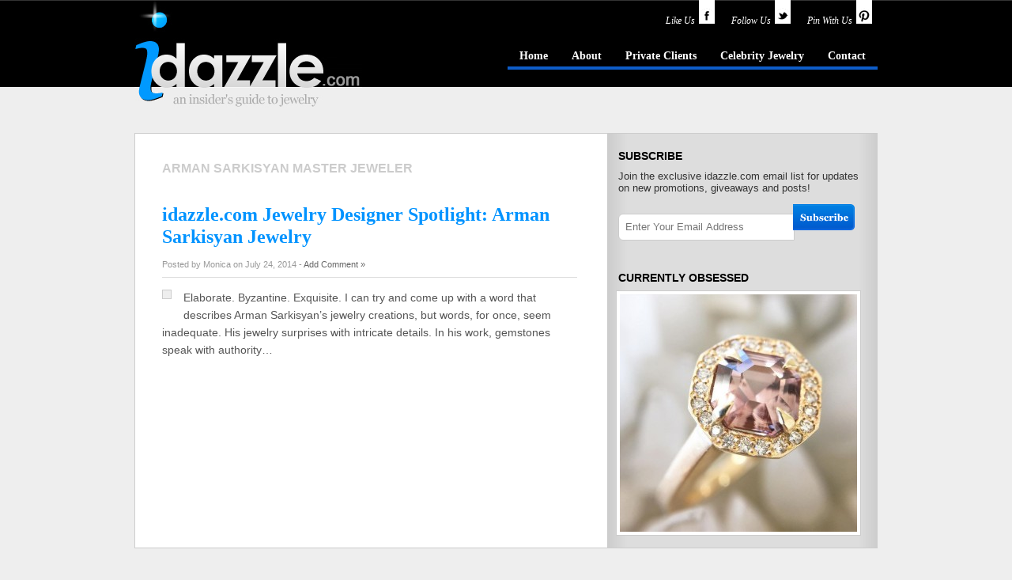

--- FILE ---
content_type: text/html; charset=UTF-8
request_url: https://idazzle.com/tag/arman-sarkisyan-master-jeweler/
body_size: 28153
content:
<!DOCTYPE html PUBLIC "-//W3C//DTD XHTML 1.0 Transitional//EN" "http://www.w3.org/TR/xhtml1/DTD/xhtml1-transitional.dtd">
<html xmlns="http://www.w3.org/1999/xhtml">
<head profile="http://gmpg.org/xfn/11">
<meta http-equiv="Content-Type" content="text/html; charset=UTF-8" />
<meta name="distribution" content="global" />
<meta name="language" content="en, sv" />
<link rel="shortcut icon" href="https://idazzle.com/wp-content/themes/idazzle2-old/images/favicon.ico"/>
<title>Arman Sarkisyan master jeweler - idazzle.com</title>
<link rel="stylesheet" href="https://idazzle.com/wp-content/themes/idazzle2-old/style.css" type="text/css" media="screen" />
<link rel="alternate" type="application/rss+xml" title="RSS 2.0" href="http://feeds2.feedburner.com/Idazzle" />
<link rel="alternate" type="text/xml" title="RSS .92" href="http://feeds2.feedburner.com/Idazzle" />
<link rel="alternate" type="application/atom+xml" title="Atom 0.3" href="http://feeds2.feedburner.com/Idazzle" />
<link rel="pingback" href="https://idazzle.com/xmlrpc.php" />
	<link rel='archives' title='September 2017' href='https://idazzle.com/2017/09/' />
	<link rel='archives' title='June 2017' href='https://idazzle.com/2017/06/' />
	<link rel='archives' title='May 2017' href='https://idazzle.com/2017/05/' />
	<link rel='archives' title='April 2017' href='https://idazzle.com/2017/04/' />
	<link rel='archives' title='March 2017' href='https://idazzle.com/2017/03/' />
	<link rel='archives' title='January 2017' href='https://idazzle.com/2017/01/' />
	<link rel='archives' title='December 2016' href='https://idazzle.com/2016/12/' />
	<link rel='archives' title='October 2016' href='https://idazzle.com/2016/10/' />
	<link rel='archives' title='September 2016' href='https://idazzle.com/2016/09/' />
	<link rel='archives' title='July 2016' href='https://idazzle.com/2016/07/' />
	<link rel='archives' title='June 2016' href='https://idazzle.com/2016/06/' />
	<link rel='archives' title='May 2016' href='https://idazzle.com/2016/05/' />
	<link rel='archives' title='April 2016' href='https://idazzle.com/2016/04/' />
	<link rel='archives' title='March 2016' href='https://idazzle.com/2016/03/' />
	<link rel='archives' title='February 2016' href='https://idazzle.com/2016/02/' />
	<link rel='archives' title='January 2016' href='https://idazzle.com/2016/01/' />
	<link rel='archives' title='December 2015' href='https://idazzle.com/2015/12/' />
	<link rel='archives' title='October 2015' href='https://idazzle.com/2015/10/' />
	<link rel='archives' title='August 2015' href='https://idazzle.com/2015/08/' />
	<link rel='archives' title='July 2015' href='https://idazzle.com/2015/07/' />
	<link rel='archives' title='June 2015' href='https://idazzle.com/2015/06/' />
	<link rel='archives' title='May 2015' href='https://idazzle.com/2015/05/' />
	<link rel='archives' title='March 2015' href='https://idazzle.com/2015/03/' />
	<link rel='archives' title='February 2015' href='https://idazzle.com/2015/02/' />
	<link rel='archives' title='January 2015' href='https://idazzle.com/2015/01/' />
	<link rel='archives' title='December 2014' href='https://idazzle.com/2014/12/' />
	<link rel='archives' title='November 2014' href='https://idazzle.com/2014/11/' />
	<link rel='archives' title='October 2014' href='https://idazzle.com/2014/10/' />
	<link rel='archives' title='September 2014' href='https://idazzle.com/2014/09/' />
	<link rel='archives' title='July 2014' href='https://idazzle.com/2014/07/' />
	<link rel='archives' title='June 2014' href='https://idazzle.com/2014/06/' />
	<link rel='archives' title='May 2014' href='https://idazzle.com/2014/05/' />
	<link rel='archives' title='April 2014' href='https://idazzle.com/2014/04/' />
	<link rel='archives' title='March 2014' href='https://idazzle.com/2014/03/' />
	<link rel='archives' title='February 2014' href='https://idazzle.com/2014/02/' />
	<link rel='archives' title='January 2014' href='https://idazzle.com/2014/01/' />
	<link rel='archives' title='December 2013' href='https://idazzle.com/2013/12/' />
	<link rel='archives' title='November 2013' href='https://idazzle.com/2013/11/' />
	<link rel='archives' title='October 2013' href='https://idazzle.com/2013/10/' />
	<link rel='archives' title='September 2013' href='https://idazzle.com/2013/09/' />
	<link rel='archives' title='August 2013' href='https://idazzle.com/2013/08/' />
	<link rel='archives' title='July 2013' href='https://idazzle.com/2013/07/' />
	<link rel='archives' title='June 2013' href='https://idazzle.com/2013/06/' />
	<link rel='archives' title='May 2013' href='https://idazzle.com/2013/05/' />
	<link rel='archives' title='April 2013' href='https://idazzle.com/2013/04/' />
	<link rel='archives' title='March 2013' href='https://idazzle.com/2013/03/' />
	<link rel='archives' title='February 2013' href='https://idazzle.com/2013/02/' />
	<link rel='archives' title='January 2013' href='https://idazzle.com/2013/01/' />
	<link rel='archives' title='December 2012' href='https://idazzle.com/2012/12/' />
	<link rel='archives' title='November 2012' href='https://idazzle.com/2012/11/' />
	<link rel='archives' title='October 2012' href='https://idazzle.com/2012/10/' />
	<link rel='archives' title='September 2012' href='https://idazzle.com/2012/09/' />
	<link rel='archives' title='July 2012' href='https://idazzle.com/2012/07/' />
	<link rel='archives' title='June 2012' href='https://idazzle.com/2012/06/' />
	<link rel='archives' title='May 2012' href='https://idazzle.com/2012/05/' />
	<link rel='archives' title='April 2012' href='https://idazzle.com/2012/04/' />
	<link rel='archives' title='March 2012' href='https://idazzle.com/2012/03/' />
	<link rel='archives' title='February 2012' href='https://idazzle.com/2012/02/' />
	<link rel='archives' title='January 2012' href='https://idazzle.com/2012/01/' />
	<link rel='archives' title='December 2011' href='https://idazzle.com/2011/12/' />
	<link rel='archives' title='November 2011' href='https://idazzle.com/2011/11/' />
	<link rel='archives' title='October 2011' href='https://idazzle.com/2011/10/' />
	<link rel='archives' title='September 2011' href='https://idazzle.com/2011/09/' />
	<link rel='archives' title='August 2011' href='https://idazzle.com/2011/08/' />
	<link rel='archives' title='July 2011' href='https://idazzle.com/2011/07/' />
	<link rel='archives' title='June 2011' href='https://idazzle.com/2011/06/' />
	<link rel='archives' title='May 2011' href='https://idazzle.com/2011/05/' />
	<link rel='archives' title='March 2011' href='https://idazzle.com/2011/03/' />
	<link rel='archives' title='February 2011' href='https://idazzle.com/2011/02/' />
	<link rel='archives' title='January 2011' href='https://idazzle.com/2011/01/' />
	<link rel='archives' title='December 2010' href='https://idazzle.com/2010/12/' />
	<link rel='archives' title='November 2010' href='https://idazzle.com/2010/11/' />
	<link rel='archives' title='October 2010' href='https://idazzle.com/2010/10/' />
	<link rel='archives' title='September 2010' href='https://idazzle.com/2010/09/' />
	<link rel='archives' title='August 2010' href='https://idazzle.com/2010/08/' />
	<link rel='archives' title='July 2010' href='https://idazzle.com/2010/07/' />
	<link rel='archives' title='June 2010' href='https://idazzle.com/2010/06/' />
	<link rel='archives' title='May 2010' href='https://idazzle.com/2010/05/' />
	<link rel='archives' title='April 2010' href='https://idazzle.com/2010/04/' />
	<link rel='archives' title='March 2010' href='https://idazzle.com/2010/03/' />
	<link rel='archives' title='February 2010' href='https://idazzle.com/2010/02/' />
	<link rel='archives' title='January 2010' href='https://idazzle.com/2010/01/' />
	<link rel='archives' title='December 2009' href='https://idazzle.com/2009/12/' />
	<link rel='archives' title='November 2009' href='https://idazzle.com/2009/11/' />
	<link rel='archives' title='October 2009' href='https://idazzle.com/2009/10/' />
	<link rel='archives' title='September 2009' href='https://idazzle.com/2009/09/' />
	<link rel='archives' title='August 2009' href='https://idazzle.com/2009/08/' />
	<link rel='archives' title='July 2009' href='https://idazzle.com/2009/07/' />
	<link rel='archives' title='June 2009' href='https://idazzle.com/2009/06/' />
	<link rel='archives' title='May 2009' href='https://idazzle.com/2009/05/' />
	<link rel='archives' title='April 2009' href='https://idazzle.com/2009/04/' />
	<link rel='archives' title='March 2009' href='https://idazzle.com/2009/03/' />
	<link rel='archives' title='February 2009' href='https://idazzle.com/2009/02/' />
	<link rel='archives' title='January 2009' href='https://idazzle.com/2009/01/' />
	<link rel='archives' title='December 2008' href='https://idazzle.com/2008/12/' />
	<link rel='archives' title='November 2008' href='https://idazzle.com/2008/11/' />
	<link rel='archives' title='October 2008' href='https://idazzle.com/2008/10/' />

<!--[if IE]>
<link rel="stylesheet" type="text/css" href="http://idazzle.com/wp-content/themes/idazzle/ie6.css" media="screen" />
<![endif]-->


<!-- This site is optimized with the Yoast SEO plugin v6.0 - https://yoast.com/wordpress/plugins/seo/ -->
<link rel="canonical" href="https://idazzle.com/tag/arman-sarkisyan-master-jeweler/" />
<meta property="og:locale" content="en_US" />
<meta property="og:type" content="object" />
<meta property="og:title" content="Arman Sarkisyan master jeweler - idazzle.com" />
<meta property="og:url" content="https://idazzle.com/tag/arman-sarkisyan-master-jeweler/" />
<meta property="og:site_name" content="idazzle.com" />
<meta name="twitter:card" content="summary_large_image" />
<meta name="twitter:title" content="Arman Sarkisyan master jeweler - idazzle.com" />
<script type='application/ld+json'>{"@context":"http:\/\/schema.org","@type":"WebSite","@id":"#website","url":"https:\/\/idazzle.com\/","name":"idazzle.com","potentialAction":{"@type":"SearchAction","target":"https:\/\/idazzle.com\/?s={search_term_string}","query-input":"required name=search_term_string"}}</script>
<!-- / Yoast SEO plugin. -->

<link rel='dns-prefetch' href='//s.w.org' />
<link rel="alternate" type="application/rss+xml" title="idazzle.com &raquo; Arman Sarkisyan master jeweler Tag Feed" href="https://idazzle.com/tag/arman-sarkisyan-master-jeweler/feed/" />
		<script type="text/javascript">
			window._wpemojiSettings = {"baseUrl":"https:\/\/s.w.org\/images\/core\/emoji\/11\/72x72\/","ext":".png","svgUrl":"https:\/\/s.w.org\/images\/core\/emoji\/11\/svg\/","svgExt":".svg","source":{"concatemoji":"https:\/\/idazzle.com\/wp-includes\/js\/wp-emoji-release.min.js?ver=4.9.26"}};
			!function(e,a,t){var n,r,o,i=a.createElement("canvas"),p=i.getContext&&i.getContext("2d");function s(e,t){var a=String.fromCharCode;p.clearRect(0,0,i.width,i.height),p.fillText(a.apply(this,e),0,0);e=i.toDataURL();return p.clearRect(0,0,i.width,i.height),p.fillText(a.apply(this,t),0,0),e===i.toDataURL()}function c(e){var t=a.createElement("script");t.src=e,t.defer=t.type="text/javascript",a.getElementsByTagName("head")[0].appendChild(t)}for(o=Array("flag","emoji"),t.supports={everything:!0,everythingExceptFlag:!0},r=0;r<o.length;r++)t.supports[o[r]]=function(e){if(!p||!p.fillText)return!1;switch(p.textBaseline="top",p.font="600 32px Arial",e){case"flag":return s([55356,56826,55356,56819],[55356,56826,8203,55356,56819])?!1:!s([55356,57332,56128,56423,56128,56418,56128,56421,56128,56430,56128,56423,56128,56447],[55356,57332,8203,56128,56423,8203,56128,56418,8203,56128,56421,8203,56128,56430,8203,56128,56423,8203,56128,56447]);case"emoji":return!s([55358,56760,9792,65039],[55358,56760,8203,9792,65039])}return!1}(o[r]),t.supports.everything=t.supports.everything&&t.supports[o[r]],"flag"!==o[r]&&(t.supports.everythingExceptFlag=t.supports.everythingExceptFlag&&t.supports[o[r]]);t.supports.everythingExceptFlag=t.supports.everythingExceptFlag&&!t.supports.flag,t.DOMReady=!1,t.readyCallback=function(){t.DOMReady=!0},t.supports.everything||(n=function(){t.readyCallback()},a.addEventListener?(a.addEventListener("DOMContentLoaded",n,!1),e.addEventListener("load",n,!1)):(e.attachEvent("onload",n),a.attachEvent("onreadystatechange",function(){"complete"===a.readyState&&t.readyCallback()})),(n=t.source||{}).concatemoji?c(n.concatemoji):n.wpemoji&&n.twemoji&&(c(n.twemoji),c(n.wpemoji)))}(window,document,window._wpemojiSettings);
		</script>
		<style type="text/css">
img.wp-smiley,
img.emoji {
	display: inline !important;
	border: none !important;
	box-shadow: none !important;
	height: 1em !important;
	width: 1em !important;
	margin: 0 .07em !important;
	vertical-align: -0.1em !important;
	background: none !important;
	padding: 0 !important;
}
</style>
<link rel='stylesheet' id='crp-style-rounded-thumbs-css'  href='https://idazzle.com/wp-content/plugins/contextual-related-posts/css/default-style.css?ver=4.9.26' type='text/css' media='all' />
<style id='crp-style-rounded-thumbs-inline-css' type='text/css'>

.crp_related a {
  width: 120px;
  height: 100px;
  text-decoration: none;
}
.crp_related img {
  max-width: 120px;
  margin: auto;
}
.crp_related .crp_title {
  width: 120px;
}
                
</style>
<link rel='stylesheet' id='sharebar-css'  href='https://idazzle.com/wp-content/plugins/sharebar/css/sharebar.css?ver=4.9.26' type='text/css' media='all' />
<script type='text/javascript' src='https://idazzle.com/wp-includes/js/jquery/jquery.js?ver=1.12.4'></script>
<script type='text/javascript' src='https://idazzle.com/wp-includes/js/jquery/jquery-migrate.min.js?ver=1.4.1'></script>
<script type='text/javascript' src='https://idazzle.com/wp-content/plugins/sharebar/js/sharebar.js?ver=4.9.26'></script>
<link rel='https://api.w.org/' href='https://idazzle.com/wp-json/' />
<link rel="EditURI" type="application/rsd+xml" title="RSD" href="https://idazzle.com/xmlrpc.php?rsd" />
<link rel="wlwmanifest" type="application/wlwmanifest+xml" href="https://idazzle.com/wp-includes/wlwmanifest.xml" /> 
<meta name="generator" content="WordPress 4.9.26" />
<style type="text/css">
    .calnk a:hover {
        background-position:0 0;
        text-decoration:none;  
        color:#000000;
        border-bottom:1px dotted #000000;
     }
    .calnk a:visited {
        text-decoration:none;
        color:#000000;
        border-bottom:1px dotted #000000;
    }
    .calnk a {
        text-decoration:none; 
        color:#000000; 
        border-bottom:1px dotted #000000;
    }
    .calnk a span { 
        display:none; 
    }
    .calnk a:hover span {
        color:#333333; 
        background:#F6F79B; 
        display:block;
        position:absolute; 
        margin-top:1px; 
        padding:5px; 
        width:150px; 
        z-index:100;
        line-height:1.2em;
    }
    .calendar-table {
        border:0 !important;
        width:100% !important;
        border-collapse:separate !important;
        border-spacing:2px !important;
    }
    .calendar-heading {
        height:25px;
        text-align:center;
        background-color:#E4EBE3;
    }
    .calendar-next {
        width:20%;
        text-align:center;
        border:none;
    }
    .calendar-prev {
        width:20%;
        text-align:center;
        border:none;
    }
    .calendar-month {
        width:60%;
        text-align:center;
        font-weight:bold;
        border:none;
    }
    .normal-day-heading {
        text-align:center;
        width:25px;
        height:25px;
        font-size:0.8em;
        border:1px solid #DFE6DE;
        background-color:#EBF2EA;
    }
    .weekend-heading {
        text-align:center;
        width:25px;
        height:25px;
        font-size:0.8em;
        border:1px solid #DFE6DE;
        background-color:#EBF2EA;
        color:#FF0000;
    }
    .day-with-date {
        vertical-align:text-top;
        text-align:left;
        width:60px;
        height:60px;
        border:1px solid #DFE6DE;
    }
    .no-events {

    }
    .day-without-date {
        width:60px;
        height:60px;
        border:1px solid #E9F0E8;
    }
    span.weekend {
        color:#FF0000;
    }
    .current-day {
        vertical-align:text-top;
        text-align:left;
        width:60px;
        height:60px;
        border:1px solid #BFBFBF;
        background-color:#E4EBE3;
    }
    span.event {
        font-size:0.75em;
    }
    .kjo-link {
        font-size:0.75em;
        text-align:center;
    }
    .calendar-date-switcher {
        height:25px;
        text-align:center;
        border:1px solid #D6DED5;
        background-color:#E4EBE3;
    }
    .calendar-date-switcher form {
        margin:2px;
    }
    .calendar-date-switcher input {
        border:1px #D6DED5 solid;
        margin:0;
    }
    .calendar-date-switcher input[type=submit] {
        padding:3px 10px;
    }
    .calendar-date-switcher select {
        border:1px #D6DED5 solid;
        margin:0;
    }
    .calnk a:hover span span.event-title {
        padding:0;
        text-align:center;
        font-weight:bold;
        font-size:1.2em;
        margin-left:0px;
    }
    .calnk a:hover span span.event-title-break {
        width:96%;
        text-align:center;
        height:1px;
        margin-top:5px;
        margin-right:2%;
        padding:0;
        background-color:#000000;
        margin-left:0px;
    }
    .calnk a:hover span span.event-content-break {
        width:96%;
        text-align:center;
        height:1px;
        margin-top:5px;
        margin-right:2%;
        padding:0;
        background-color:#000000;
        margin-left:0px;
    }
    .page-upcoming-events {
        font-size:80%;
    }
    .page-todays-events {
        font-size:80%;
    }
    .calendar-table table,tbody,tr,td {
        margin:0 !important;
        padding:0 !important;
    }
    table.calendar-table {
        margin-bottom:5px !important;
    }
    .cat-key {
        width:100%;
        margin-top:30px;
        padding:5px;
        border:0 !important;
    }
    .cal-separate {
       border:0 !important;
       margin-top:10px;
    }
    table.cat-key {
       margin-top:5px !important;
       border:1px solid #DFE6DE !important;
       border-collapse:separate !important;
       border-spacing:4px !important;
       margin-left:2px !important;
       width:99.5% !important;
       margin-bottom:5px !important;
    }
    .minical-day {
       background-color:#F6F79B;
    }
    .cat-key td {
       border:0 !important;
    }
</style>
<meta property="fb:app_id" content="Mastephenson1"/><style data-context="foundation-flickity-css">/*! Flickity v2.0.2
http://flickity.metafizzy.co
---------------------------------------------- */.flickity-enabled{position:relative}.flickity-enabled:focus{outline:0}.flickity-viewport{overflow:hidden;position:relative;height:100%}.flickity-slider{position:absolute;width:100%;height:100%}.flickity-enabled.is-draggable{-webkit-tap-highlight-color:transparent;tap-highlight-color:transparent;-webkit-user-select:none;-moz-user-select:none;-ms-user-select:none;user-select:none}.flickity-enabled.is-draggable .flickity-viewport{cursor:move;cursor:-webkit-grab;cursor:grab}.flickity-enabled.is-draggable .flickity-viewport.is-pointer-down{cursor:-webkit-grabbing;cursor:grabbing}.flickity-prev-next-button{position:absolute;top:50%;width:44px;height:44px;border:none;border-radius:50%;background:#fff;background:hsla(0,0%,100%,.75);cursor:pointer;-webkit-transform:translateY(-50%);transform:translateY(-50%)}.flickity-prev-next-button:hover{background:#fff}.flickity-prev-next-button:focus{outline:0;box-shadow:0 0 0 5px #09F}.flickity-prev-next-button:active{opacity:.6}.flickity-prev-next-button.previous{left:10px}.flickity-prev-next-button.next{right:10px}.flickity-rtl .flickity-prev-next-button.previous{left:auto;right:10px}.flickity-rtl .flickity-prev-next-button.next{right:auto;left:10px}.flickity-prev-next-button:disabled{opacity:.3;cursor:auto}.flickity-prev-next-button svg{position:absolute;left:20%;top:20%;width:60%;height:60%}.flickity-prev-next-button .arrow{fill:#333}.flickity-page-dots{position:absolute;width:100%;bottom:-25px;padding:0;margin:0;list-style:none;text-align:center;line-height:1}.flickity-rtl .flickity-page-dots{direction:rtl}.flickity-page-dots .dot{display:inline-block;width:10px;height:10px;margin:0 8px;background:#333;border-radius:50%;opacity:.25;cursor:pointer}.flickity-page-dots .dot.is-selected{opacity:1}</style><style data-context="foundation-slideout-css">.slideout-menu{position:fixed;left:0;top:0;bottom:0;right:auto;z-index:0;width:256px;overflow-y:auto;-webkit-overflow-scrolling:touch;display:none}.slideout-menu.pushit-right{left:auto;right:0}.slideout-panel{position:relative;z-index:1;will-change:transform}.slideout-open,.slideout-open .slideout-panel,.slideout-open body{overflow:hidden}.slideout-open .slideout-menu{display:block}.pushit{display:none}</style>
	<!-- Clean Archives Reloaded v3.2.0 | http://www.viper007bond.com/wordpress-plugins/clean-archives-reloaded/ -->
	<style type="text/css">.car-collapse .car-yearmonth { cursor: s-resize; } </style>
	<script type="text/javascript">
		/* <![CDATA[ */
			jQuery(document).ready(function() {
				jQuery('.car-collapse').find('.car-monthlisting').hide();
				jQuery('.car-collapse').find('.car-monthlisting:first').show();
				jQuery('.car-collapse').find('.car-yearmonth').click(function() {
					jQuery(this).next('ul').slideToggle('fast');
				});
				jQuery('.car-collapse').find('.car-toggler').click(function() {
					if ( 'Expand All' == jQuery(this).text() ) {
						jQuery(this).parent('.car-container').find('.car-monthlisting').show();
						jQuery(this).text('Collapse All');
					}
					else {
						jQuery(this).parent('.car-container').find('.car-monthlisting').hide();
						jQuery(this).text('Expand All');
					}
					return false;
				});
			});
		/* ]]> */
	</script>

<style>.ios7.web-app-mode.has-fixed header{ background-color: rgba(3,122,221,.88);}</style><script type="text/javascript" src="//assets.pinterest.com/js/pinit.js"></script>
</head>
<body>
	<div id="wrap">

		<div id="header">

			<div class="logo">
<h1><a href="https://idazzle.com/" title="idazzle.com - an insider's guide to jewelry">idazzle.com - an insider's guide to jewelry</a></h1>
			</div>

<div class="headerright">


	<div id="social-header">
		<a href="http://www.facebook.com/idazzle" target="_blank"><span>Like Us</span><img src="https://idazzle.com/wp-content/themes/idazzle2-old/images/facebook.png" class="social-ribbon"></a>
	<a href="http://www.twitter.com/idazzle" target="_blank"><span>Follow Us</span><img src="https://idazzle.com/wp-content/themes/idazzle2-old/images/twitter.png" class="social-ribbon"></a>
		<a href="http://www.pinterest.com/idazzle" target="_blank"><span>Pin With Us</span><img src="https://idazzle.com/wp-content/themes/idazzle2-old/images/pinterist.png" class="social-ribbon"></a>
	</div>

<ul id="menu" class="menu"><li id="menu-item-4688" class="menu-item menu-item-type-custom menu-item-object-custom menu-item-4688"><a href="/">Home</a></li>
<li id="menu-item-4689" class="menu-item menu-item-type-post_type menu-item-object-page menu-item-4689"><a href="https://idazzle.com/about/">About</a></li>
<li id="menu-item-4692" class="menu-item menu-item-type-post_type menu-item-object-page menu-item-4692"><a href="https://idazzle.com/local-jewelers/">Private Clients</a></li>
<li id="menu-item-4733" class="menu-item menu-item-type-taxonomy menu-item-object-category menu-item-4733"><a href="https://idazzle.com/celebrity-jewelry-2/">Celebrity Jewelry</a></li>
<li id="menu-item-4691" class="menu-item menu-item-type-post_type menu-item-object-page menu-item-4691"><a href="https://idazzle.com/contact/">Contact</a></li>
</ul> 
	

	</div>
</div><div class="content">
<div id="container">

 	
 	   	  		<h4 class="pagetitle">Arman Sarkisyan master jeweler</h4>
 	  
		
		<div class="post">



<h2><a href="https://idazzle.com/2014/07/24/idazzle-com-jewelry-designer-spotlight-arman-sarkisyan-jewelry/" title="idazzle.com Jewelry Designer Spotlight: Arman Sarkisyan Jewelry">idazzle.com Jewelry Designer Spotlight: Arman Sarkisyan Jewelry</a></h2>
<div class="postinfo">Posted by Monica on July 24, 2014 - <a href="https://idazzle.com/2014/07/24/idazzle-com-jewelry-designer-spotlight-arman-sarkisyan-jewelry/" title="idazzle.com Jewelry Designer Spotlight: Arman Sarkisyan Jewelry">Add Comment &#187;</a></div>
<div class="featured_img2"><a href="https://idazzle.com/2014/07/24/idazzle-com-jewelry-designer-spotlight-arman-sarkisyan-jewelry/" title="idazzle.com Jewelry Designer Spotlight: Arman Sarkisyan Jewelry"><img src="" alt="" /></a></div><p>Elaborate.  Byzantine.  Exquisite.  I can try and come up with a word that describes Arman Sarkisyan’s jewelry creations, but words, for once, seem inadequate.  His jewelry surprises with intricate details.  In his work, gemstones speak with authority&#8230;</p>


<div style="clear:both"></div>
</div>
	
<p class="archiveslink">
	</p>

<br/>
	</div>
<div class="sidebar">
<li id="text-459426112" class="widget widget_text"><h2 class="widgettitle">Subscribe</h2>
			<div class="textwidget">Join the exclusive idazzle.com email list for updates on new promotions, giveaways and posts!
<style type="text/css">
.awesome-mc-div {margin: 10px 0;}
.awesome-mc-form { font-family:'Helvetica Neue',Helvetica,Arial,Sans-serif;}
.awesome-mc-form input.email {padding: 3px 3px 3px 8px; font-size: 13px; font-weight: light; color: #333; width: 210px; height: 26px; border: 1px solid #ccc;}
.left-round {-webkit-border-bottom-left-radius: 6px; -khtml-border-radius-bottomleft: 6px; -moz-border-radius-bottomleft: 6px; border-bottom-left-radius: 6px; -webkit-border-top-left-radius: 6px; -khtml-border-radius-topleft: 6px; -moz-border-radius-topleft: 6px; border-top-left-radius: 6px; }
.awesome-mc-submit {background:url(http://dev.idazzle.com/wp-content/themes/idazzle/images/subscribe.png) no-repeat; cursor:pointer; width: 79px; height: 33px; border: none; display: inline; margin: 3px 0 0 -2px; padding: 2px 0 4px 0; line-height: 32px; }
ul.awesome-mc-list {clear: both; display: inline !important; margin: 10px 0 10px 0 !important;}
.awesome-mc-list li {list-style: none; display: inline; margin: 8px 0 5px 0 !important; }
.awesome-list-spacer {clear: both; padding: 5px 0;}
</style>


<div class="awesome-mc-div">

<form action="http://idazzle.us4.list-manage2.com/subscribe/post?u=bd63f02a8877dc8741e636e19&amp;id=47bf64270a" method="post" id="mc-embedded-subscribe-form" name="mc-embedded-subscribe-form" class="validate awesome-mc-form" target="_blank">


<input type="email" autocapitalize="off" autocorrect="off" name="MERGE0" id="MERGE0" class="email left-round" placeholder="Enter Your Email Address" /><input type="submit" value="" class="awesome-mc-submit"/>

</form>
</div> <!-- end awesome mc form --></div>
		</li>



<center>
<div class="sidebarads">



<h3>Currently Obsessed</h3>

<div style="clear:both"></div>







<a href="https://idazzle.com/2015/12/17/announcing-anza-gems/" title="Announcing&#8230;ANZA Gems"><img width="300" height="300" src="https://idazzle.com/wp-content/uploads/2015/12/RO_ANZA_Zircon-300x300.jpg" class="attachment-featured size-featured wp-post-image" alt="Rebecca Overmann ANZA Gems" srcset="https://idazzle.com/wp-content/uploads/2015/12/RO_ANZA_Zircon-300x300.jpg 300w, https://idazzle.com/wp-content/uploads/2015/12/RO_ANZA_Zircon-80x80.jpg 80w, https://idazzle.com/wp-content/uploads/2015/12/RO_ANZA_Zircon-150x150.jpg 150w, https://idazzle.com/wp-content/uploads/2015/12/RO_ANZA_Zircon-e1450329770899.jpg 500w" sizes="(max-width: 300px) 100vw, 300px" /></a>





--- FILE ---
content_type: text/css
request_url: https://idazzle.com/wp-content/themes/idazzle2-old/style.css
body_size: 23963
content:
/*
Theme Name: iDazzle
Theme URL: http://freshmuse.com
Description: New and improved blogging theme for Monica of iDazzle.com
Author: FreshMuse
Author URI: http://freshmuse.com
Version: 1.5
*/

body {
width:100%;
background:#eee url(images/bodybg.jpg) repeat-x;
color:#555;
font-size:13px;
font-family:helvetica, arial, sans-serif;
margin:0;
padding:0;
}

#wrap {
width:940px;
margin:0 auto;
padding:0;
}

input:focus {
    outline: none;
}

a {
text-decoration:underline;
color:#06F;
margin:0;
padding:0;
}

a:visited {
text-decoration:underline;
color:#333;
margin:0;
padding:0;
}

a:hover,a:visited:hover {
text-decoration:underline;
color:#000;
margin:0;
padding:0;
}

html,h1 {
margin:0;
padding:0;
}

h3 a,h3 a:visited {
font-family:Georgia, 'Times New Roman', Times, serif;
font-weight:400;
color:#F60;
font-size:18px;
text-decoration:none;
margin:0;
padding:20px 0 0;
}

h3 a:hover,h3 a:visited:hover {
font-family:Georgia, 'Times New Roman', Times, serif;
font-weight:400;
color:#000;
font-size:18px;
text-decoration:none;
margin:0;
padding:20px 0 0;
}

img,a img {
border:none;
}

h2 {
color:#000;
font-family:Helvetica, Arial, sans-serif;
font-size:20px;
font-weight:700;
margin:0;
padding:0;
}

h3 {
font-family:Georgia, 'Times New Roman', Times, serif;
font-weight:400;
border-bottom:1px solid #ddd;
color:#000;
text-decoration:none;
font-size:18px;
margin:10px 0 0;
padding:20px 0 0;
}

h4 {
font-size:16px;
color:#21211f;
font-weight:700;
margin:0;
padding:35px 0 0 35px;
}

h5 {
font-size:16px;
font-weight:400;
color:#09F;
margin:0;
padding:0;
}

img.left {
border:none;
float:left;
clear:left;
padding:0 15px 15px 0;
}

img.right {
border:none;
float:right;
clear:right;
padding:0 0 15px 15px;
}

.imgcenter {
width:588px;
text-align:center;
border:1px solid #bbb;
background:#f8f8f8;
margin:0 5px 5px 0;
padding:15px 5px;
}

.imgcenter img {
border:1px solid #aaa;
background:#fff;
padding:5px;
}

img.center {
display:block;
border:none;
float:none;
clear:both;
margin:0 auto 1.5em;
padding:10px;
}

img.frame {
border:1px solid #CCC;
background:#EEE;
float:right;
clear:right;
margin:5px 5px 10px 15px;
padding:5px;
}

img.frame2 {
border:1px solid #CCC;
background:#EEE;
float:right;
clear:right;
margin:0 0 15px 10px;
padding:10px;
}

img.frameleft {
border:1px solid #CCC;
background:#EEE;
float:left;
clear:left;
margin:0 15px 15px 0;
padding:5px;
}

img.frameleft2 {
border:1px solid #CCC;
background:#EEE;
float:left;
clear:left;
margin:5px 15px 20px 0;
padding:6px;
}

img.frameleft3 {
border-top:1px solid #3D3D3A;
background:#292927;
text-align:center;
clear:both;
margin:0;
padding:20px;
}

img.stack {
clear:none !important;
}

img.type {
margin:15px 0 10px;
}

/***** Header and Logo *****/
#header {
height:168px;
width:940px;
overflow:hidden;
margin:0;
padding:0;
}

.logo {
display:block;
width:288px;
height:138px;
border:none;
float:left;
margin:0;
padding:0;
}

.logo h1 a {
display:block;
overflow:hidden;
outline:none;
background:url(http://idazzle.com/wp-content/uploads/2010/07/idazzle_logo1.jpg) no-repeat 0 0;
text-indent:-9999px;
height:138px;
margin:0;
padding:0;
}

.logo h1 a:hover {
display:block;
overflow:hidden;
outline:none;
background:url(http://idazzle.com/wp-content/uploads/2010/07/idazzle_logo1.jpg) no-repeat 0 -138px;
text-indent:-9999px;
height:138px;
margin:0;
padding:0;
}

.headerright {
height:133px;
width:644px;
overflow:hidden;
float:right;
margin:0;
padding:0;
}

.subscribe_head {
color:#666;
float:right;
margin:0;
padding:6px 0 15px;
}

.subscribe_head a,.subscribe_head a:visited {
text-decoration:none;
color:#f60;
margin:0;
padding:0;
}

.subscribe_head a:hover,.subscribe_head a:visited:hover {
color:#fff;
text-decoration:none;
margin:0;
padding:0;
}

/*****	Navbar	*********/
#menu {
float:right;
overflow:hidden;
margin:0;
padding:15px 0 0;

}

#menu li {
list-style-type:none;
float:left;
font-family: Georgia, serif;
font-size: 14px;
font-weight: bold;
}

#menu li a {
display:block;
overflow:hidden;
list-style-type:none;
outline:0;
text-align:center;
text-decoration: none;
color: #fefefe;
padding:5px 15px;
border-bottom: 4px solid #0e5dc8;
}


#menu li a:hover {
border-bottom: 4px solid #ffffff;

}

#menu li.current_page_item a {
border-bottom: 4px solid #eeeeee;
}

#social-header {
float:right;
clear: bottom;
width:400px;
overflow:hidden;
margin:0;
margin:0 0 10px 0;
text-align: right;
}

#social-header span, #social-header span a {
	display: inline-block;
	margin: -10px 5px 0 10px;
	padding: 0;
	text-align: right;
	color: #fff;
	font-size: 12px;
	font-style: italic;
	line-height: 11px;
	font-family: Georgia, Times, serif;	
	text-decoration: none;
}

#social-header a img {
	border: none;
	display: inline-block;
	margin: 0 7px 0 0;
}

.social-ribbon {
	height:20px;
	width:20px;
	background-color: #fff;
	text-align: center;
	padding: 10px 0 0 0;
	margin: 0;
	border: 2px solid #0e5dc8;
}

/* Content and Container Styles */
.content {
border-top:1px solid #ccc;
border-bottom:1px solid #ccc;
background:#fff url(images/content_bg.jpg) repeat-y;
float:left;
width:940px;
margin:0 0 50px;
}

#container {
float:left;
width:599px;
color:#555;
font-size:13px;
font-family:helvetica, arial, sans-serif;
margin:0;
padding:0;
}

.contentnosidebar {
border-top:1px solid #ccc;
border-bottom:1px solid #ccc;
background:#fff url(images/content_bg_nosidebar.jpg) repeat-y;
float:left;
width:940px;
margin:0 0 50px;
}

#containernosidebar {
float:left;
width:940px;
color:#555;
font-size:13px;
font-family:helvetica, arial, sans-serif;
margin:0;
padding:0;
}

.postnosidebar {
font-family:helvetica, arial, sans-serif;
width:870px;
overflow:hidden;
float:left;
font-size:14px;
line-height:22px;
margin:0 0 10px;
padding:35px 35px 10px;
}

.featured_img {
border:1px solid #ccc;
background:#eee;
float:left;
margin:10px 15px 2px 0;
padding:5px;
}

.featured_img2 {
border:1px solid #ccc;
background:#eee;
float:left;
margin:15px 15px 10px 0;
padding:5px;
}

.postfooter {
font-size:13px;
color:#999;
background:#eee;
border:1px solid #ccc;
margin:15px 0 0;
padding:0;
}

.aboutbox {
font-size:14px;
line-height:21px;
color:#ccc;
margin:10px 0;
padding:0;
}

img.aboutfooter {
float:left;
background:#000;
border:1px solid #444;
margin:5px 12px 8px 0;
padding:5px;
}

.badges {
float:right;
padding:0 20px 0 0;
}

.badgestop {
float:right;
padding:20px 0 10px 20px;
}

img.postfrss {
float:left;
border:none;
margin:0;
padding:0 0 15px;
}

img.postfemail {
float:right;
border:none;
margin:0;
padding:0 0 15px;
}

.socialicns {
font-size:14px;
color:#999;
margin:0;
padding:0 0 20px 20px;
}

.socialicns h4 {
text-transform:uppercase;
color:#000;
font-size:14px;
font-weight:700;
margin:0;
padding:10px 0;
}

a.diggicn {
background:url(images/digg.jpg) 0 50% no-repeat;
margin:0;
padding:10px 10px 10px 25px;
}

a.mixxicn {
background:url(images/mixx.jpg) 0 50% no-repeat;
margin:0;
padding:10px 10px 10px 25px;
}

a.suicn {
background:url(images/su.jpg) 0 50% no-repeat;
margin:0;
padding:10px 10px 10px 25px;
}

a.redicn {
background:url(images/reddit.jpg) 0 50% no-repeat;
margin:0;
padding:10px 10px 10px 25px;
}

a.delicn {
background:url(images/del.jpg) 0 50% no-repeat;
margin:0;
padding:10px 10px 10px 25px;
}

.relatedposts h4 {
text-transform:uppercase;
color:#000;
font-size:14px;
font-weight:700;
margin:0;
padding:0 0 0 20px;
}

.postinfo {
font-size:11px;
color:#999;
margin:0;
padding:0 0 5px;
border-bottom:1px solid #ddd;
}

.postinfo a,.postinfo a:visited {
text-decoration:none;
color:#666;
margin:0;
padding:0;
}

.postinfo a:hover,.postinfo a:visited:hover {
text-decoration:none;
color:#000;
margin:0;
padding:0;
}

.archiveslink a,.archiveslink a:visited {
float:left;
text-align:center;
width:495px;
font-family:helvetica, arial, sans-serif;
color:#333;
font-size:13px;
background:#efefef;
text-decoration:none;
font-weight:700;
margin:25px 10px 30px 35px;
padding:12px 15px;
}

.archiveslink a:hover,.archiveslink a:visited:hover {
float:left;
text-align:center;
width:495px;
font-family:helvetica, arial, sans-serif;
color:#fff;
font-size:13px;
background:#21211f;
text-decoration:none;
font-weight:700;
margin:25px 10px 30px 35px;
padding:12px 15px;
}

/* Sidebar */
.sidebar {
font-family:helvetica, arial, sans-serif;
width:340px;
float:right;
margin:0;
padding:0 1px 0 0;
}

.leftcol {
font-family:helvetica, arial, sans-serif;
width:149px;
float:left;
border-right:1px solid #bbb;
margin:0;
padding:0 5px 0 15px;
}

.rightcol {
font-family:helvetica, arial, sans-serif;
width:140px;
float:right;
margin:0;
padding:0 15px;
}

.sidebar h3 {
font-family:helvetica, arial, sans-serif;
text-transform:uppercase;
color:#000;
font-size:14px;
font-weight:700;
border:none;
margin:15px 0 10px;
padding:0;
}

.sidebar h4 {
font-size:13px;
font-weight:400;
color:#09F;
margin:0;
padding:0 0 5px;
}

.sidebar ul {
list-style-type:none;
margin:0;
padding:0;
}

.sidebar ul li {
list-style-type:none;
margin:0;
padding:0 0 8px;
}

.sidebar ul li a {
text-decoration:none;
font-size:13px;
color:#333;
list-style-type:none;
background:url(images/arrows1.jpg) 0 50% no-repeat;
display:block;
margin:0;
padding:0 0 0 12px;
}

.sidebar ul li a:hover {
text-decoration:none;
font-size:13px;
color:#000;
list-style-type:none;
display:block;
background:url(images/arrows2.jpg) 0 50% no-repeat;
margin:0;
padding:0 0 0 12px;
}

.rsstop {
width:340px;
background:#EEEEEC;
border-bottom:1px solid #ccc;
margin:0;
padding:10px 0;
}

.rssbottom {
width:260px;
background:#eee;
border:1px solid #ccc;
margin:20px 0 30px 20px;
padding:0 20px 10px;
}

.sidebarads {
float:left;
margin:0 0 0 5px;
padding:15px 0;
}

.sidebarads h3 {
float:left;
margin:4px 0 4px 8px;
padding:0;
}

#iframe {
background:#eee;
border:1px solid #ccc;
margin:5px 3px 5px 8px;
padding:8px;
}

#iframe:hover {
background:#eee;
border:1px solid #aaa;
margin:5px 3px 5px 8px;
padding:8px;
}

.adsense125 {
float:right;
background:#eee;
border:1px solid #ccc;
margin:5px 19px 5px 0;
padding:8px;
}

.adsense125:hover {
float:right;
background:#eee;
border:1px solid #aaa;
margin:5px 19px 5px 0;
padding:8px;
}

/* Custom Styles */

blockquote {
font-family:Georgia, sans-serif;
color:#444;
font-size:14px;
font-style:italic;
background:url('images/quote.jpg') 5% 0 no-repeat;
margin:35px 0 25px;
padding:2px 30px 0 60px;
}

code {
color:#333;
width:588px;
display:block;
font-weight:400;
overflow:auto;
border:1px solid #eee;
background:#f3f3f3;
font-family:Courier, monospace;
margin:15px 0 5px;
padding:5px;
}

/* Footer */
#footer {
background:#21211f;
width:100%;
margin:0 auto;
padding:0 0 10px;
}

.footercontent {
background:#21211f;
width:940px;
margin:0 auto;
padding:0px 0 0;
}

.footercontent h2 {
color:#fff;
text-transform:uppercase;
font-size:14px;
margin:0;
padding:0;
}

.footcol3 {
float:right;
width:340px;
color:#aaa;
font-size:12px;
font-family:helvetica, verdana, sans-serif;
margin:0;
padding:0;
}

.footcol3 p {
color:#aaa;
font-size:14px;
line-height:22px;
font-family:helvetica, verdana, sans-serif;
margin:0;
padding:0;
}

.footcol3 p img {
float:left;
margin:0;
padding:0 20px 5px 0;
}

.footercontent p {
color:#aaa;
font-size:12px;
font-family:helvetica, verdana, sans-serif;
margin:0;
padding:10px 0 0;
}

.footercontent a {
color:#fff;
text-decoration:none;
}

.footercontent a:hover {
color:#ccc;
text-decoration:underline;
}

/* Search Form */
#search_form {
height:30px;
float:right;
width:300px;
background:url(images/searchbg.jpg) no-repeat;
font-family:Georgia, 'Times New Roman', Times, serif;
font-size:12px;
color:#21211f;
border:none;
outline:none;
margin:0;
padding:6px 0 0 40px;
}

#search_form:focus {
height:30px;
width:300px;
float:right;
background:url(images/searchbg.jpg) no-repeat;
font-family:Georgia, 'Times New Roman', Times, serif;
font-size:12px;
color:#21211f;
border:none;
outline:none;
margin:0;
padding:6px 0 0 40px;
}

/* Comment Section */
h3.comment_head {
line-height:22px;
border:none;
color:#3a3c33;
font-family:georgia, 'time new romans', sans-serif;
margin:20px 0;
}

img.gravatar {
border:1px solid #ddd;
background:#f9f9f9;
float:left;
margin:0 15px 15px;
padding:10px;
}

img.gravatar:hover {
border:1px solid #aaa;
background:#f3f3f3;
float:left;
margin:0 15px 15px;
padding:10px;
}

p.num_comments {
margin-bottom:0;
line-height:22px;
float:left;
}

#comment_form {
width:375px;
float:left;
padding:10px 0;
}

#comment_form p {
margin-bottom:0;
padding:6px 0;
}

#comment_form label {
color:#7f7f7f;
padding-left:5px;
font-size:12px;
}

#comment_form .text_input {
width:225px;
background:#eee;
border:1px solid #ccc;
font:normal 14px helvetica, verdana, geneva, sans-serif;
padding:10px;
}

#comment_form .text_area {
width:503px;
color:#21211f;
background:#eee;
border:1px solid #ccc;
font:normal 14px helvetica, verdana, geneva, sans-serif;
margin:0;
padding:10px;
}

.comments {
width:525px;
font-size:12px;
line-height:22px;
color:#444;
float:left;
clear:both;
margin:0 0 0 35px;
}

ul.comment_list {
list-style:none;
float:left;
margin:20px 0 40px;
padding:0;
}

ul.comment_list li {
width:523px;
background:#fff;
border:1px solid #ddd;
margin:0 0 8px;
padding:20px 0 5px;
}

ul.comment_list li.author_comment {
width:523px;
background:#ccc;
border:1px solid #ddd;
margin:0 0 6px;
padding:20px 0 5px;
}

.author_comment .comment_intro a {
color:#21211f;
}

.comment_author {
font-family:helvetica, verdana, geneva, sans-serif;
font-size:14px;
font-weight:400;
color:#000;
margin:0;
padding:0;
}

.comment_author a:hover {
text-decoration:none;
font-family:helvetica, verdana, geneva, sans-serif;
font-size:14px;
color:#333;
margin:0;
}

.comment_meta {
text-transform:uppercase;
font-family:helvetica, arial, verdana, sans-serif;
color:#555;
font-size:10px;
margin:0;
padding:0;
}

.comments_entry {
line-height:23px;
margin:0 0 20px;
padding:0 20px 20px 30px;
}

.comments_entry ul,.comments_entry ol {
color:#000;
border:none;
margin:0;
padding:0;
}

.comments_entry ul {
list-style-type:none;
}

.comments_entry li {
width:525px;
border:none;
padding:3px 0 0;
}

.comments_entry ul li ul,.comments_entry ul li ol,.comments_entry ol li ul,.comments_entry ol li ol {
margin:0;
}

#comment_form .submit {
color:#fff;
border:1px solid #21211f;
background:#F60;
margin-top:-25px;
font-size:12px;
font-weight:700;
font-family:arial, helvetica, sans-serif;
padding:5px;
}

#comment_form .text_input:hover,#comment_form .text_area:hover {
border:1px solid #bbb;
background:#ddd;
margin:0;
}

.author_comment .comment_intro,.author_comment .comment_intro a:hover {
color:#000;
}

/* WP Contact Form II */
#wpcf_msg,#wpcf_subject,#wpcf_email,#wpcf_your_name {
font-size:12px;
font-family:arial, helvetica, geneva;
color:#000;
width:507px;
border:1px solid #ccc;
background:#eee;
padding:8px;
}

#wpcf_msg:hover,#wpcf_subject:hover,#wpcf_email:hover,#wpcf_your_name:hover {
font-size:12px;
font-family:arial, helvetica, geneva;
color:#000;
border:1px solid #aaa;
background:#ddd;
padding:8px;
}

.contactleft {
font-weight:bolder;
font-family:arial, heltevica, geneva;
font-size:14px;
color:#000;
padding:12px 0 3px;
}

#submit {
font-weight:700;
margin-top:5px;
font-family:arial, heltevica, geneva;
font-size:14px;
background:#111;
border:1px solid #111;
color:#fff;
padding:5px;
}

#submit:hover {
font-weight:700;
margin-top:5px;
font-family:arial, heltevica, geneva;
font-size:14px;
background:#F60;
border:1px solid #F60;
color:#fff;
padding:5px;
}

/* Other stuff */
span.adsense_floatleft {
float:left;
border:none;
margin:4px;
padding:4px;
}

span.adsense_floatright {
float:right;
border:none;
margin:4px;
padding:4px;
}

span.tweetdigg_floatright {
background:#f2f2f2;
border:1px solid #ddd;
text-align:center;
float:right;
margin:4px 4px 6px 8px;
padding:8px;
}

#comment_form .text_input:focus,#comment_form .text_area:focus {
background:#ddd;
border:1px solid #bbb;
outline:none;
color:#21211f;
margin:0;
}

.comment_author a,.comment_author a:visited {
text-decoration:none;
font-family:helvetica, verdana, geneva, sans-serif;
font-size:14px;
color:#000;
margin:0;
}

.post,.featuredpost {
font-family:helvetica, arial, sans-serif;
width:525px;
overflow:hidden;
float:left;
font-size:14px;
line-height:22px;
margin:0 0 10px;
padding:35px 35px 10px;
}

.post h2,.featuredpost h2,.postnosidebar h2 {
font-family:Georgia, Times, serif;
font-size:24px;
font-weight:700;
line-height:28px;
margin:0;
padding:0 0 10px;
}

.post h2 a:hover,.featuredpost h2 a:hover,.postnosidebar h2 a:hover {
color:#000;
text-decoration:none;
margin:0;
padding:0;
}

.post h2 a,.post h2 a:visited,.featuredpost h2 a,.post h2 a:visited,.postnosidebar h2 a:visited {
color:#0093FF;
text-decoration:none;
margin:0;
padding:0;
}

.post h3,.featuredpost h3,.postnosidebar h3 {
font-family:georgia, serif;
font-weight:400;
color:#444;
font-size:20px;
margin:0;
padding:30px 0 5px;
}

.fresh {
float:left;
margin:0;
padding:30px 0 0 35px;
}

.stillfresh {
width:240px;
height:240px;
float:left;
font-family:helvetica, arial, sans-serif;
color:#333;
line-height:22px;
font-size:14px;
text-decoration:none;
margin:0 5px 15px 0;
padding:0;
}

.stillfresh h2 {
font-family:helvetica, arial, sans-serif;
color:#000;
font-size:16px;
text-decoration:none;
line-height:18px;
border-bottom:1px solid #eee;
margin:0 0 10px;
padding:0 0 3px;
}

.stillfresh h2 a {
font-family:helvetica, arial, sans-serif;
color:#333;
font-size:13px;
text-decoration:none;
margin:0;
padding:0;
}

.stillfresh h2 a:hover {
font-family:helvetica, arial, sans-serif;
color:#0093FF;
text-decoration:none;
margin:0;
padding:0;
}

.freshheading {
width:525px;
float:left;
border-top:1px solid #eee;
color:#0093FF;
font-size:18px;
font-weight:700;
text-transform:uppercase;
margin:0 0 0 35px;
padding:20px 0 0;
}

.subscribe-to-comments {
color:#bbb;
font-size:12px;
margin:0;
padding:0;
}

/****** Captions ******/
.aligncenter,div.aligncenter {
display:block;
margin:30px auto;
}

.alignright {
float:right;
}

.wp-caption {
border:1px solid #ddd;
text-align:center;
background-color:#f3f3f3;
margin:30px 0;
padding:15px;
}

.wp-caption img {
border:0 none;
margin:0;
padding:5px;
}

.captionsidebar {
font-family: georgia, times, serif;
font-style: italic;
text-align: center;
font-size:12px;
line-height:16px;
clear:both;
margin:0;
padding:12px 30px 5px 20px;
}

.sidebarads a img {
float:left;
background:#fff;
border:1px solid #ccc;
margin:4px 15px 0 5px;
padding:4px;
}

.sidebarads a:hover img {
float:left;
background:#fff
;
border:1px solid #aaa;
margin:4px 15px 0 5px;
padding:4px;
}

h2.widgettitle {
font-family:helvetica, arial, sans-serif;
text-transform:uppercase;
color:#000;
font-size:14px;
font-weight:700;
border:none;
margin:10px 0px;
padding:0;
}

.widget {
text-decoration:none;
font-size:13px;
color:#333;
list-style-type:none;
margin:0;
padding:0;
}

.widget ul {
text-decoration:none;
font-size:13px;
color:#333;
list-style-type:none;
margin:0;
padding:0 0 0 20px;
}

ul.wplc_event_list {
list-style-type:none;
border-top:1px solid #ccc;
border-left:1px solid #ccc;
border-right:1px solid #ccc;
text-decoration:none;
font-size:13px;
color:#333;
margin:0;
padding:0;
}

ul.wplc_event_list li {
background:#e2e2e2;
border-bottom:1px solid #ccc;
list-style-type:none;
text-decoration:none;
font-size:13px;
color:#333;
margin:0;
padding:12px;
}

ul.wplc_event_list li.wplc_alt {
border-bottom:1px solid #ccc;
background:#f2f2f2;
list-style-type:none;
text-decoration:none;
font-size:13px;
color:#333;
margin:0;
padding:12px;
}

.footcol1,.footcol2 {
float:left;
width:270px;
color:#aaa;
font-size:12px;
font-family:helvetica, verdana, sans-serif;
margin:0;
padding:0 30px 0 0;
}

.footcol1 ul li a,.footcol1 ul li a:visited,.footcol2 ul li a,.footcol2 ul li a:visited,#comment_form .submit:hover {
color:#fff;
}

.footcol1 ul li a:hover,.footcol1 ul li a:visited:hover,.footcol2 ul li a:hover,.footcol2 ul li a:visited:hover {
color:#ccc;
}

.footcol1 ul,.footcol2 ul {
list-style-type:none;
color:#aaa;
font-size:12px;
font-family:helvetica, verdana, sans-serif;
margin:0;
padding:15px 0 0;
}

.footcol1 ul li,.footcol2 ul li {
list-style-type:none;
color:#aaa;
font-size:12px;
background:#333;
border:1px solid #444;
font-family:helvetica, verdana, sans-serif;
margin:0 0 5px;
padding:10px;
}

.potdrecent {
width: 160px;
text-align:right;
line-height: 16px;
float:right;
margin:30px 0 5px;
padding:0 5px 0 0;
}

.potdrecent h3 {
font-weight:700;
font-size:13px;
color:#000;
text-transform:uppercase;
font-family:helvetica, arial, sans-serif;
border:none;
margin:0 0 5px;
padding:0;
}

.potdrecent ul {
list-style-type:none;
color:#06F;
font-size:12px;
font-family:helvetica, verdana, sans-serif;
margin:0 0 5px;
padding:0;
}

.potdrecent ul li {
list-style-type:none;
color:#06F;
font-size:12px;
font-family:helvetica, verdana, sans-serif;
margin:0;
padding:0 0 2px;
}

.alignleft,.contentleft {
float:left;
}

li.widget {
	width: 315px;
	margin: 20px auto 20px;
}

/* Related posts plugin styles */

#crp_related {
	display: block;
	clear: both;
}
#crp_related ul {
	list-style-type: none;
	padding: 0;
	margin: 0;
	clear: both;
	min-height: 250px;
}

#crp_related ul li {
	width: 100px;
	margin-right: 20px;
	padding: 5px;
	float: left;
}
#crp_related ul li img {
	margin: 10px 0;
	min-height: 100px;
}

#crp_related .crp_title, #crp_related .crp_title a {
	display: block;
	font-weight: bold;
	line-height: 1.3em;
	text-decoration: none;
	font-size: 13px;
}

#crp_related .crp_excerpt {
	display: block;
	line-height: 1.1em;
	font-size: .9em;
	color: #ccc;
}

.sidebarads p {
	padding: 15px 10px;
	line-height: 1.5em;
	clear: both;
	text-align: left;
}

.more-link a {
	color: #ccc !important;
}

.more-link a:hover {
	color: #333 !important;
}

h4.pagetitle {
	text-transform: uppercase;
	color: #ccc;
}

/* Search Widget Styles */

.widget_search label.screen-reader-text {
	display: none;
}

.widget_search input[type="text"] {
	padding: 3px 3px 3px 8px;
	font-size: 13px;
	color: #333;
	width: 210px;
	height: 26px;
	border: 1px solid #CCC;
	margin-right: 0px;
}

.widget_search #searchsubmit {
	padding: 3px 10px;
	font-size: 13px;
	background-color: #0744c4;
	color: #fff;
	border: none;
	height: 32px;
	cursor: pointer;
	-webkit-border-top-right-radius: 5px;
		-khtml-border-radius-topright: 5px;	
		-moz-border-radius-topright: 5px;
		border-top-right-radius: 5px;
		-webkit-border-bottom-right-radius: 5px;
			-khtml-border-radius-bottomright: 5px;	
			-moz-border-radius-bottomright: 5px;
			border-bottom-right-radius: 5px;
	margin-left: -5px;
}